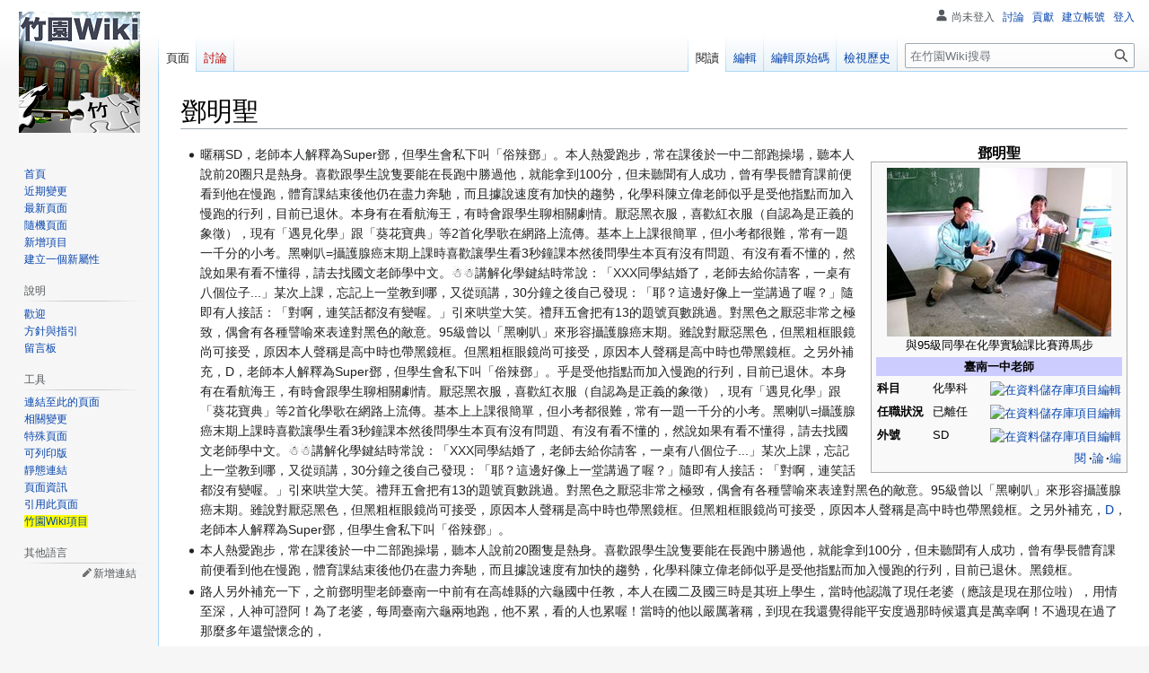

--- FILE ---
content_type: text/html; charset=UTF-8
request_url: https://tnfshwiki.tfcis.org/index.php?title=%E9%84%A7%E6%98%8E%E8%81%96&mobileaction=toggle_view_desktop
body_size: 9242
content:
<!DOCTYPE html>
<html class="client-nojs" lang="zh-Hant-TW" dir="ltr">
<head>
<meta charset="UTF-8"/>
<title>鄧明聖 - 竹園Wiki</title>
<script>document.documentElement.className="client-js";RLCONF={"wgBreakFrames":false,"wgSeparatorTransformTable":["",""],"wgDigitTransformTable":["",""],"wgDefaultDateFormat":"zh","wgMonthNames":["","1月","2月","3月","4月","5月","6月","7月","8月","9月","10月","11月","12月"],"wgRequestId":"823105ff52e98008e9ee60d4","wgCSPNonce":false,"wgCanonicalNamespace":"","wgCanonicalSpecialPageName":false,"wgNamespaceNumber":0,"wgPageName":"鄧明聖","wgTitle":"鄧明聖","wgCurRevisionId":9586,"wgRevisionId":9586,"wgArticleId":571,"wgIsArticle":true,"wgIsRedirect":false,"wgAction":"view","wgUserName":null,"wgUserGroups":["*"],"wgCategories":["人物","化學科老師"],"wgPageContentLanguage":"zh-tw","wgPageContentModel":"wikitext","wgRelevantPageName":"鄧明聖","wgRelevantArticleId":571,"wgIsProbablyEditable":true,"wgRelevantPageIsProbablyEditable":true,"wgRestrictionEdit":[],"wgRestrictionMove":[],"wgMFDisplayWikibaseDescriptions":{"search":false,"nearby":false,"watchlist":false,"tagline"
:false},"wgVisualEditor":{"pageLanguageCode":"zh-Hant-TW","pageLanguageDir":"ltr","pageVariantFallbacks":"zh-tw"},"wgVector2022PreviewPages":[],"wgEditSubmitButtonLabelPublish":false,"wgWikibaseItemId":"Q249"};RLSTATE={"site.styles":"ready","user.styles":"ready","user":"ready","user.options":"loading","skins.vector.styles.legacy":"ready","ext.visualEditor.desktopArticleTarget.noscript":"ready","wikibase.client.init":"ready"};RLPAGEMODULES=["site","mediawiki.page.ready","skins.vector.legacy.js","wikibase.ui.entitysearch","ext.visualEditor.desktopArticleTarget.init","ext.visualEditor.targetLoader"];</script>
<script>(RLQ=window.RLQ||[]).push(function(){mw.loader.implement("user.options@12s5i",function($,jQuery,require,module){mw.user.tokens.set({"patrolToken":"+\\","watchToken":"+\\","csrfToken":"+\\"});});});</script>
<link rel="stylesheet" href="/load.php?lang=zh-tw&amp;modules=ext.visualEditor.desktopArticleTarget.noscript%7Cskins.vector.styles.legacy%7Cwikibase.client.init&amp;only=styles&amp;skin=vector"/>
<script async="" src="/load.php?lang=zh-tw&amp;modules=startup&amp;only=scripts&amp;raw=1&amp;skin=vector"></script>
<meta name="ResourceLoaderDynamicStyles" content=""/>
<link rel="stylesheet" href="/load.php?lang=zh-tw&amp;modules=site.styles&amp;only=styles&amp;skin=vector"/>
<meta name="generator" content="MediaWiki 1.39.2"/>
<meta name="format-detection" content="telephone=no"/>
<meta name="viewport" content="width=1000"/>
<link rel="alternate" type="application/x-wiki" title="編輯" href="/index.php?title=%E9%84%A7%E6%98%8E%E8%81%96&amp;action=edit"/>
<link rel="icon" href="/images/Favicon.ico"/>
<link rel="search" type="application/opensearchdescription+xml" href="/opensearch_desc.php" title="竹園Wiki (zh-tw)"/>
<link rel="EditURI" type="application/rsd+xml" href="https://tnfshwiki.tfcis.org/api.php?action=rsd"/>
<link rel="license" href="https://creativecommons.org/licenses/by-sa/3.0/deed.zh_TW"/>
<link rel="alternate" type="application/atom+xml" title="竹園Wiki 的 Atom 來源" href="/index.php?title=%E7%89%B9%E6%AE%8A:%E8%BF%91%E6%9C%9F%E8%AE%8A%E5%8B%95&amp;feed=atom"/>
<!-- Google tag (gtag.js) -->
<script async src="https://www.googletagmanager.com/gtag/js?id=UA-74641884-5"></script>
<script>
window.dataLayer = window.dataLayer || [];
function gtag(){dataLayer.push(arguments);}
gtag('js', new Date());

gtag('config', 'G-HHDRPVWN5D');
</script>
<!-- Messenger Chat Plugin Code -->
<div id="fb-root"></div>

<!-- Your Chat Plugin code -->
<div id="fb-customer-chat" class="fb-customerchat">
</div>

<script>
  var chatbox = document.getElementById('fb-customer-chat');
  chatbox.setAttribute("page_id", "120865327946608");
  chatbox.setAttribute("attribution", "biz_inbox");
</script>

<!-- Your SDK code -->
<script>
  window.fbAsyncInit = function() {
    FB.init({
      xfbml            : true,
      version          : 'v15.0'
    });
  };

  (function(d, s, id) {
    var js, fjs = d.getElementsByTagName(s)[0];
    if (d.getElementById(id)) return;
    js = d.createElement(s); js.id = id;
    js.src = 'https://connect.facebook.net/zh_TW/sdk/xfbml.customerchat.js';
    fjs.parentNode.insertBefore(js, fjs);
  }(document, 'script', 'facebook-jssdk'));
</script>
</head>
<body class="mediawiki ltr sitedir-ltr mw-hide-empty-elt ns-0 ns-subject mw-editable page-鄧明聖 rootpage-鄧明聖 skin-vector action-view skin-vector-legacy vector-feature-language-in-header-enabled vector-feature-language-in-main-page-header-disabled vector-feature-language-alert-in-sidebar-disabled vector-feature-sticky-header-disabled vector-feature-sticky-header-edit-disabled vector-feature-table-of-contents-disabled vector-feature-visual-enhancement-next-disabled"><div id="mw-page-base" class="noprint"></div>
<div id="mw-head-base" class="noprint"></div>
<div id="content" class="mw-body" role="main">
	<a id="top"></a>
	<div id="siteNotice"><div id="localNotice"><div class="sitenotice" lang="zh-Hant-TW" dir="ltr"><p><span></span>
</p></div></div></div>
	<div class="mw-indicators">
	</div>
	<h1 id="firstHeading" class="firstHeading mw-first-heading"><span class="mw-page-title-main">鄧明聖</span></h1>
	<div id="bodyContent" class="vector-body">
		<div id="siteSub" class="noprint">出自竹園Wiki</div>
		<div id="contentSub"></div>
		<div id="contentSub2"></div>
		
		<div id="jump-to-nav"></div>
		<a class="mw-jump-link" href="#mw-head">跳至導覽</a>
		<a class="mw-jump-link" href="#searchInput">跳至搜尋</a>
		<div id="mw-content-text" class="mw-body-content mw-content-ltr" lang="zh-Hant-TW" dir="ltr"><div class="mw-parser-output"><table class="infobox" cellspacing="3" style="border-spacing:3px;width:22em;text-align:left;font-size:small;line-height:1.5em"><caption><b>鄧明聖</b></caption><tbody><tr><td colspan="2" style="text-align:center">
<a href="/%E6%AA%94%E6%A1%88:SD1.jpg" class="image"><img alt="SD1.jpg" src="/images/thumb/1/19/SD1.jpg/250px-SD1.jpg" decoding="async" width="250" height="188" srcset="/images/thumb/1/19/SD1.jpg/375px-SD1.jpg 1.5x, /images/thumb/1/19/SD1.jpg/500px-SD1.jpg 2x" /></a><div>與95級同學在化學實驗課比賽蹲馬步</div></td></tr><tr><th colspan="2" style="text-align:center;background:#ccf;;">臺南一中老師</th></tr><tr><th scope="row" style="text-align:left;">科目</th><td style="">
化學科<span style="float:right"><a href="https://tnfshwiki.tfcis.org/Item:Q249?uselang=zh-tw#P21" title="在資料儲存庫項目編輯" rel="nofollow"><img alt="在資料儲存庫項目編輯" src="https://upload.wikimedia.org/wikipedia/commons/thumb/8/8a/OOjs_UI_icon_edit-ltr-progressive.svg/langzh-tw-20px-OOjs_UI_icon_edit-ltr-progressive.svg.png" decoding="async" width="10" height="10" style="vertical-align: text-top" /></a></span></td></tr><tr><th scope="row" style="text-align:left;">任職狀況</th><td style="">
已離任<span style="float:right"><a href="https://tnfshwiki.tfcis.org/Item:Q249?uselang=zh-tw#P22" title="在資料儲存庫項目編輯" rel="nofollow"><img alt="在資料儲存庫項目編輯" src="https://upload.wikimedia.org/wikipedia/commons/thumb/8/8a/OOjs_UI_icon_edit-ltr-progressive.svg/langzh-tw-20px-OOjs_UI_icon_edit-ltr-progressive.svg.png" decoding="async" width="10" height="10" style="vertical-align: text-top" /></a></span></td></tr><tr><th scope="row" style="text-align:left;">外號</th><td style="">
SD<span style="float:right"><a href="https://tnfshwiki.tfcis.org/Item:Q249?uselang=zh-tw#P30" title="在資料儲存庫項目編輯" rel="nofollow"><img alt="在資料儲存庫項目編輯" src="https://upload.wikimedia.org/wikipedia/commons/thumb/8/8a/OOjs_UI_icon_edit-ltr-progressive.svg/langzh-tw-20px-OOjs_UI_icon_edit-ltr-progressive.svg.png" decoding="async" width="10" height="10" style="vertical-align: text-top" /></a></span></td></tr><tr><td colspan="2" style="text-align:right"><div class="plainlinks hlist navbar mini"><ul><li class="nv-view"><a href="/%E6%A8%A1%E6%9D%BF:Infobox_Teacher" class="mw-redirect" title="模板:Infobox Teacher"><span title="檢視該模板" style=";">閱</span></a></li><li class="nv-talk"><a href="/%E6%A8%A1%E6%9D%BF%E8%A8%8E%E8%AB%96:Infobox_Teacher" class="mw-redirect" title="模板討論:Infobox Teacher"><span title="討論該模板" style=";">論</span></a></li><li class="nv-edit"><a rel="nofollow" class="external text" href="https://tnfshwiki.tfcis.org/index.php?title=%E6%A8%A1%E6%9D%BF:Infobox_Teacher&amp;action=edit"><span title="編輯該模板" style=";">編</span></a></li></ul></div></td></tr></tbody></table>
<ul><li>暱稱SD，老師本人解釋為Super鄧，但學生會私下叫「俗辣鄧」。本人熱愛跑步，常在課後於一中二部跑操場，聽本人說前20圈只是熱身。喜歡跟學生說隻要能在長跑中勝過他，就能拿到100分，但未聽聞有人成功，曾有學長體育課前便看到他在慢跑，體育課結束後他仍在盡力奔馳，而且據說速度有加快的趨勢，化學科陳立偉老師似乎是受他指點而加入慢跑的行列，目前已退休。本身有在看航海王，有時會跟學生聊相關劇情。厭惡黑衣服，喜歡紅衣服（自認為是正義的象徵），現有「遇見化學」跟「葵花寶典」等2首化學歌在網路上流傳。基本上上課很簡單，但小考都很難，常有一題一千分的小考。黑喇叭=攝護腺癌末期上課時喜歡讓學生看3秒鐘課本然後問學生本頁有沒有問題、有沒有看不懂的，然說如果有看不懂得，請去找國文老師學中文。☃☃講解化學鍵結時常說：「XXX同學結婚了，老師去給你請客，一桌有八個位子...」某次上課，忘記上一堂教到哪，又從頭講，30分鐘之後自己發現：「耶？這邊好像上一堂講過了喔？」隨即有人接話：「對啊，連笑話都沒有變喔。」引來哄堂大笑。禮拜五會把有13的題號頁數跳過。對黑色之厭惡非常之極致，偶會有各種譬喻來表達對黑色的敵意。95級曾以「黑喇叭」來形容攝護腺癌末期。雖說對厭惡黑色，但黑粗框眼鏡尚可接受，原因本人聲稱是高中時也帶黑鏡框。但黑粗框眼鏡尚可接受，原因本人聲稱是高中時也帶黑鏡框。之另外補充，D，老師本人解釋為Super鄧，但學生會私下叫「俗辣鄧」。乎是受他指點而加入慢跑的行列，目前已退休。本身有在看航海王，有時會跟學生聊相關劇情。厭惡黑衣服，喜歡紅衣服（自認為是正義的象徵），現有「遇見化學」跟「葵花寶典」等2首化學歌在網路上流傳。基本上上課很簡單，但小考都很難，常有一題一千分的小考。黑喇叭=攝護腺癌末期上課時喜歡讓學生看3秒鐘課本然後問學生本頁有沒有問題、有沒有看不懂的，然說如果有看不懂得，請去找國文老師學中文。☃☃講解化學鍵結時常說：「XXX同學結婚了，老師去給你請客，一桌有八個位子...」某次上課，忘記上一堂教到哪，又從頭講，30分鐘之後自己發現：「耶？這邊好像上一堂講過了喔？」隨即有人接話：「對啊，連笑話都沒有變喔。」引來哄堂大笑。禮拜五會把有13的題號頁數跳過。對黑色之厭惡非常之極致，偶會有各種譬喻來表達對黑色的敵意。95級曾以「黑喇叭」來形容攝護腺癌末期。雖說對厭惡黑色，但黑粗框眼鏡尚可接受，原因本人聲稱是高中時也帶黑鏡框。但黑粗框眼鏡尚可接受，原因本人聲稱是高中時也帶黑鏡框。之另外補充，<a href="/SD%E5%8C%96%E5%AD%B8" title="SD化學">D</a>，老師本人解釋為Super鄧，但學生會私下叫「俗辣鄧」。</li>
<li>本人熱愛跑步，常在課後於一中二部跑操場，聽本人說前20圈隻是熱身。喜歡跟學生說隻要能在長跑中勝過他，就能拿到100分，但未聽聞有人成功，曾有學長體育課前便看到他在慢跑，體育課結束後他仍在盡力奔馳，而且據說速度有加快的趨勢，化學科陳立偉老師似乎是受他指點而加入慢跑的行列，目前已退休。黑鏡框。</li>
<li>路人另外補充一下，之前鄧明聖老師臺南一中前有在高雄縣的六龜國中任教，本人在國二及國三時是其班上學生，當時他認識了現任老婆（應該是現在那位啦），用情至深，人神可證阿！為了老婆，每周臺南六龜兩地跑，他不累，看的人也累喔！當時的他以嚴厲著稱，到現在我還覺得能平安度過那時候還真是萬幸啊！不過現在過了那麼多年還蠻懷念的，</li></ul>
<p><br />
</p>
<h2><span id=".E5.8F.83.E8.A6.8B"></span><span class="mw-headline" id="參見">參見</span><span class="mw-editsection"><span class="mw-editsection-bracket">[</span><a href="/index.php?title=%E9%84%A7%E6%98%8E%E8%81%96&amp;veaction=edit&amp;section=1" class="mw-editsection-visualeditor" title="編輯章節：參見">編輯</a><span class="mw-editsection-divider"> | </span><a href="/index.php?title=%E9%84%A7%E6%98%8E%E8%81%96&amp;action=edit&amp;section=1" title="編輯章節：參見">編輯原始碼</a><span class="mw-editsection-bracket">]</span></span></h2>
<ul><li><a href="/SD%E5%8C%96%E5%AD%B8" title="SD化學">SD化學</a></li></ul>
<!-- 
NewPP limit report
Cached time: 20260201090657
Cache expiry: 86400
Reduced expiry: false
Complications: []
CPU time usage: 0.290 seconds
Real time usage: 0.790 seconds
Preprocessor visited node count: 227/1000000
Post‐expand include size: 8037/2097152 bytes
Template argument size: 0/2097152 bytes
Highest expansion depth: 8/100
Expensive parser function count: 0/100
Unstrip recursion depth: 0/20
Unstrip post‐expand size: 0/5000000 bytes
Lua time usage: 0.450/7 seconds
Lua virtual size: 7426048/52428800 bytes
Lua estimated memory usage: 0 bytes
Number of Wikibase entities loaded: 1/250
-->
<!--
Transclusion expansion time report (%,ms,calls,template)
100.00%  772.593      1 模板:老師資訊框
100.00%  772.593      1 -total
 96.05%  742.112      1 模板:Infobox
 33.70%  260.353     13 模板:Wikidata
-->

<!-- Saved in parser cache with key tnfshwiki-tnfshwiki_:pcache:idhash:571-0!canonical and timestamp 20260201090656 and revision id 9586.
 -->
</div>
<div class="printfooter" data-nosnippet="">取自「<a dir="ltr" href="https://tnfshwiki.tfcis.org/index.php?title=鄧明聖&amp;oldid=9586">https://tnfshwiki.tfcis.org/index.php?title=鄧明聖&amp;oldid=9586</a>」</div></div>
		<div id="catlinks" class="catlinks" data-mw="interface"><div id="mw-normal-catlinks" class="mw-normal-catlinks"><a href="/%E7%89%B9%E6%AE%8A:%E5%88%86%E9%A1%9E" title="特殊:分類">分類</a>：​<ul><li><a href="/%E5%88%86%E9%A1%9E:%E4%BA%BA%E7%89%A9" title="分類:人物">人物</a></li><li><a href="/%E5%88%86%E9%A1%9E:%E5%8C%96%E5%AD%B8%E7%A7%91%E8%80%81%E5%B8%AB" title="分類:化學科老師">化學科老師</a></li></ul></div></div>
	</div>
</div>

<div id="mw-navigation">
	<h2>導覽選單</h2>
	<div id="mw-head">
		

<nav id="p-personal" class="vector-menu mw-portlet mw-portlet-personal vector-user-menu-legacy" aria-labelledby="p-personal-label" role="navigation"  >
	<h3
		id="p-personal-label"
		
		class="vector-menu-heading "
	>
		<span class="vector-menu-heading-label">個人工具</span>
	</h3>
	<div class="vector-menu-content">
		
		<ul class="vector-menu-content-list"><li id="pt-anonuserpage" class="mw-list-item"><span title="您正在作為以下身分編輯此 IP 位址的使用者頁面">尚未登入</span></li><li id="pt-anontalk" class="mw-list-item"><a href="/%E7%89%B9%E6%AE%8A:%E6%88%91%E7%9A%84%E5%B0%8D%E8%A9%B1" title="有關來自此 IP 位址編輯的討論[n]" accesskey="n"><span>討論</span></a></li><li id="pt-anoncontribs" class="mw-list-item"><a href="/%E7%89%B9%E6%AE%8A:%E6%88%91%E7%9A%84%E8%B2%A2%E7%8D%BB" title="由此 IP 位址編輯的清單[y]" accesskey="y"><span>貢獻</span></a></li><li id="pt-createaccount" class="mw-list-item"><a href="/index.php?title=%E7%89%B9%E6%AE%8A:%E5%BB%BA%E7%AB%8B%E5%B8%B3%E8%99%9F&amp;returnto=%E9%84%A7%E6%98%8E%E8%81%96&amp;returntoquery=mobileaction%3Dtoggle_view_desktop" title="我們會鼓勵您建立一個帳號並且登入，即使這不是必要的動作。"><span>建立帳號</span></a></li><li id="pt-login" class="mw-list-item"><a href="/index.php?title=%E7%89%B9%E6%AE%8A:%E4%BD%BF%E7%94%A8%E8%80%85%E7%99%BB%E5%85%A5&amp;returnto=%E9%84%A7%E6%98%8E%E8%81%96&amp;returntoquery=mobileaction%3Dtoggle_view_desktop" title="建議您先登入，但並非必要。[o]" accesskey="o"><span>登入</span></a></li></ul>
		
	</div>
</nav>

		<div id="left-navigation">
			

<nav id="p-namespaces" class="vector-menu mw-portlet mw-portlet-namespaces vector-menu-tabs vector-menu-tabs-legacy" aria-labelledby="p-namespaces-label" role="navigation"  >
	<h3
		id="p-namespaces-label"
		
		class="vector-menu-heading "
	>
		<span class="vector-menu-heading-label">命名空間</span>
	</h3>
	<div class="vector-menu-content">
		
		<ul class="vector-menu-content-list"><li id="ca-nstab-main" class="selected mw-list-item"><a href="/%E9%84%A7%E6%98%8E%E8%81%96" title="檢視頁面內容[c]" accesskey="c"><span>頁面</span></a></li><li id="ca-talk" class="new mw-list-item"><a href="/index.php?title=%E8%A8%8E%E8%AB%96:%E9%84%A7%E6%98%8E%E8%81%96&amp;action=edit&amp;redlink=1" rel="discussion" title="有關頁面內容的討論（頁面不存在）[t]" accesskey="t"><span>討論</span></a></li></ul>
		
	</div>
</nav>

			

<nav id="p-variants" class="vector-menu mw-portlet mw-portlet-variants emptyPortlet vector-menu-dropdown" aria-labelledby="p-variants-label" role="navigation"  >
	<input type="checkbox"
		id="p-variants-checkbox"
		role="button"
		aria-haspopup="true"
		data-event-name="ui.dropdown-p-variants"
		class="vector-menu-checkbox"
		aria-labelledby="p-variants-label"
	/>
	<label
		id="p-variants-label"
		 aria-label="變更語言變體"
		class="vector-menu-heading "
	>
		<span class="vector-menu-heading-label">臺灣正體</span>
	</label>
	<div class="vector-menu-content">
		
		<ul class="vector-menu-content-list"></ul>
		
	</div>
</nav>

		</div>
		<div id="right-navigation">
			

<nav id="p-views" class="vector-menu mw-portlet mw-portlet-views vector-menu-tabs vector-menu-tabs-legacy" aria-labelledby="p-views-label" role="navigation"  >
	<h3
		id="p-views-label"
		
		class="vector-menu-heading "
	>
		<span class="vector-menu-heading-label">視圖</span>
	</h3>
	<div class="vector-menu-content">
		
		<ul class="vector-menu-content-list"><li id="ca-view" class="selected mw-list-item"><a href="/%E9%84%A7%E6%98%8E%E8%81%96"><span>閱讀</span></a></li><li id="ca-ve-edit" class="mw-list-item"><a href="/index.php?title=%E9%84%A7%E6%98%8E%E8%81%96&amp;veaction=edit" title="編輯此頁面[v]" accesskey="v"><span>編輯</span></a></li><li id="ca-edit" class="collapsible mw-list-item"><a href="/index.php?title=%E9%84%A7%E6%98%8E%E8%81%96&amp;action=edit" title="編輯此頁面[e]" accesskey="e"><span>編輯原始碼</span></a></li><li id="ca-history" class="mw-list-item"><a href="/index.php?title=%E9%84%A7%E6%98%8E%E8%81%96&amp;action=history" title="此頁面先前的修訂[h]" accesskey="h"><span>檢視歷史</span></a></li></ul>
		
	</div>
</nav>

			

<nav id="p-cactions" class="vector-menu mw-portlet mw-portlet-cactions emptyPortlet vector-menu-dropdown" aria-labelledby="p-cactions-label" role="navigation"  title="更多選項" >
	<input type="checkbox"
		id="p-cactions-checkbox"
		role="button"
		aria-haspopup="true"
		data-event-name="ui.dropdown-p-cactions"
		class="vector-menu-checkbox"
		aria-labelledby="p-cactions-label"
	/>
	<label
		id="p-cactions-label"
		
		class="vector-menu-heading "
	>
		<span class="vector-menu-heading-label">更多</span>
	</label>
	<div class="vector-menu-content">
		
		<ul class="vector-menu-content-list"></ul>
		
	</div>
</nav>

			
<div id="p-search" role="search" class="vector-search-box-vue  vector-search-box-show-thumbnail vector-search-box-auto-expand-width vector-search-box">
	<div>
			<h3 >
				<label for="searchInput">搜尋</label>
			</h3>
		<form action="/index.php" id="searchform"
			class="vector-search-box-form">
			<div id="simpleSearch"
				class="vector-search-box-inner"
				 data-search-loc="header-navigation">
				<input class="vector-search-box-input"
					 type="search" name="search" placeholder="在竹園Wiki搜尋" aria-label="在竹園Wiki搜尋" autocapitalize="sentences" title="在竹園Wiki搜尋[f]" accesskey="f" id="searchInput"
				>
				<input type="hidden" name="title" value="特殊:搜尋">
				<input id="mw-searchButton"
					 class="searchButton mw-fallbackSearchButton" type="submit" name="fulltext" title="搜尋使用此文字的頁面" value="搜尋">
				<input id="searchButton"
					 class="searchButton" type="submit" name="go" title="若與此名稱相符的頁面存在，前往該頁面" value="執行">
			</div>
		</form>
	</div>
</div>

		</div>
	</div>
	

<div id="mw-panel">
	<div id="p-logo" role="banner">
		<a class="mw-wiki-logo" href="/%E7%AB%B9%E5%9C%92Wiki:%E9%A6%96%E9%A0%81"
			title="前往首頁"></a>
	</div>
	

<nav id="p-navigation" class="vector-menu mw-portlet mw-portlet-navigation vector-menu-portal portal" aria-labelledby="p-navigation-label" role="navigation"  >
	<h3
		id="p-navigation-label"
		
		class="vector-menu-heading "
	>
		<span class="vector-menu-heading-label">導覽</span>
	</h3>
	<div class="vector-menu-content">
		
		<ul class="vector-menu-content-list"><li id="n-mainpage-description" class="mw-list-item"><a href="/%E7%AB%B9%E5%9C%92Wiki:%E9%A6%96%E9%A0%81" title="前往首頁[z]" accesskey="z"><span>首頁</span></a></li><li id="n-recentchanges" class="mw-list-item"><a href="/%E7%89%B9%E6%AE%8A:%E8%BF%91%E6%9C%9F%E8%AE%8A%E5%8B%95" title="列出此 Wiki 中的近期變更清單[r]" accesskey="r"><span>近期變更</span></a></li><li id="n-最新頁面" class="mw-list-item"><a href="/%E7%89%B9%E6%AE%8A:%E6%96%B0%E5%A2%9E%E9%A0%81%E9%9D%A2"><span>最新頁面</span></a></li><li id="n-randompage" class="mw-list-item"><a href="/%E7%89%B9%E6%AE%8A:%E9%9A%A8%E6%A9%9F%E9%A0%81%E9%9D%A2" title="進入隨機頁面[x]" accesskey="x"><span>隨機頁面</span></a></li><li id="n-special-newitem" class="mw-list-item"><a href="/%E7%89%B9%E6%AE%8A:%E5%BB%BA%E7%AB%8B%E9%A0%85%E7%9B%AE"><span>新增項目</span></a></li><li id="n-special-newproperty" class="mw-list-item"><a href="/%E7%89%B9%E6%AE%8A:%E6%96%B0%E5%A2%9E%E5%B1%AC%E6%80%A7"><span>建立一個新屬性</span></a></li></ul>
		
	</div>
</nav>

	

<nav id="p-help" class="vector-menu mw-portlet mw-portlet-help vector-menu-portal portal" aria-labelledby="p-help-label" role="navigation"  >
	<h3
		id="p-help-label"
		
		class="vector-menu-heading "
	>
		<span class="vector-menu-heading-label">說明</span>
	</h3>
	<div class="vector-menu-content">
		
		<ul class="vector-menu-content-list"><li id="n-歡迎" class="mw-list-item"><a href="/%E7%AB%B9%E5%9C%92Wiki:%E6%AD%A1%E8%BF%8E"><span>歡迎</span></a></li><li id="n-方針與指引" class="mw-list-item"><a href="/%E7%AB%B9%E5%9C%92Wiki:%E6%96%B9%E9%87%9D%E8%88%87%E6%8C%87%E5%BC%95"><span>方針與指引</span></a></li><li id="n-留言板" class="mw-list-item"><a href="/%E7%AB%B9%E5%9C%92Wiki:%E7%95%99%E8%A8%80%E6%9D%BF"><span>留言板</span></a></li></ul>
		
	</div>
</nav>


<nav id="p-tb" class="vector-menu mw-portlet mw-portlet-tb vector-menu-portal portal" aria-labelledby="p-tb-label" role="navigation"  >
	<h3
		id="p-tb-label"
		
		class="vector-menu-heading "
	>
		<span class="vector-menu-heading-label">工具</span>
	</h3>
	<div class="vector-menu-content">
		
		<ul class="vector-menu-content-list"><li id="t-whatlinkshere" class="mw-list-item"><a href="/%E7%89%B9%E6%AE%8A:%E9%80%A3%E5%85%A5%E9%A0%81%E9%9D%A2/%E9%84%A7%E6%98%8E%E8%81%96" title="列出所有連結此頁面的頁面[j]" accesskey="j"><span>連結至此的頁面</span></a></li><li id="t-recentchangeslinked" class="mw-list-item"><a href="/%E7%89%B9%E6%AE%8A:%E5%B7%B2%E9%80%A3%E7%B5%90%E7%9A%84%E6%9C%80%E8%BF%91%E8%AE%8A%E6%9B%B4/%E9%84%A7%E6%98%8E%E8%81%96" rel="nofollow" title="此頁面連結至其他頁面的近期變更[k]" accesskey="k"><span>相關變更</span></a></li><li id="t-specialpages" class="mw-list-item"><a href="/%E7%89%B9%E6%AE%8A:%E7%89%B9%E6%AE%8A%E9%A0%81%E9%9D%A2" title="全部特殊頁面的清單[q]" accesskey="q"><span>特殊頁面</span></a></li><li id="t-print" class="mw-list-item"><a href="javascript:print();" rel="alternate" title="此頁面的可列印版本[p]" accesskey="p"><span>可列印版</span></a></li><li id="t-permalink" class="mw-list-item"><a href="/index.php?title=%E9%84%A7%E6%98%8E%E8%81%96&amp;oldid=9586" title="此頁面修訂的靜態連結"><span>靜態連結</span></a></li><li id="t-info" class="mw-list-item"><a href="/index.php?title=%E9%84%A7%E6%98%8E%E8%81%96&amp;action=info" title="更多關於此頁面的資訊"><span>頁面資訊</span></a></li><li id="t-cite" class="mw-list-item"><a href="/index.php?title=%E7%89%B9%E6%AE%8A:%E5%BC%95%E7%94%A8&amp;page=%E9%84%A7%E6%98%8E%E8%81%96&amp;id=9586&amp;wpFormIdentifier=titleform" title="關於如何引用此頁的資訊"><span>引用此頁面</span></a></li><li id="t-wikibase" class="mw-list-item"><a href="https://tnfshwiki.tfcis.org/Special:EntityPage/Q249" title="連結至已連接的資料儲存庫項目[g]" accesskey="g"><span>竹園Wiki項目</span></a></li></ul>
		
	</div>
</nav>

	

<nav id="p-lang" class="vector-menu mw-portlet mw-portlet-lang vector-menu-portal portal" aria-labelledby="p-lang-label" role="navigation"  >
	<h3
		id="p-lang-label"
		
		class="vector-menu-heading "
	>
		<span class="vector-menu-heading-label">其他語言</span>
	</h3>
	<div class="vector-menu-content">
		
		<ul class="vector-menu-content-list"></ul>
		<div class="after-portlet after-portlet-lang"><span class="wb-langlinks-add wb-langlinks-link"><a href="https://tnfshwiki.tfcis.org/Special:EntityPage/Q249#sitelinks-tnfshwiki" title="新增跨語言連結" class="wbc-editpage">新增連結</a></span></div>
	</div>
</nav>

</div>

</div>

<footer id="footer" class="mw-footer" role="contentinfo" >
	<ul id="footer-info">
	<li id="footer-info-lastmod"> 此頁面最後編輯於 2025年8月21日 (星期四) 19:50。</li>
	<li id="footer-info-copyright">本站的全部文本內容在<a class="internal" href="/%E7%AB%B9%E5%9C%92Wiki:CC_BY-SA_3.0%E5%8D%94%E8%AD%B0%E6%96%87%E6%9C%AC" title="竹園Wiki:CC BY-SA 3.0協議文本">CC BY-SA 3.0協議文本</a>之條款下提供。</li>
</ul>

	<ul id="footer-places">
	<li id="footer-places-privacy"><a href="/%E7%AB%B9%E5%9C%92Wiki:%E9%9A%B1%E7%A7%81%E6%AC%8A%E6%94%BF%E7%AD%96">隱私權政策</a></li>
	<li id="footer-places-about"><a href="/%E7%AB%B9%E5%9C%92Wiki:%E9%97%9C%E6%96%BC">關於竹園Wiki</a></li>
	<li id="footer-places-disclaimer"><a href="/%E7%AB%B9%E5%9C%92Wiki:%E5%85%8D%E8%B2%AC%E8%81%B2%E6%98%8E">免責聲明</a></li>
	<li id="footer-places-mobileview"><a href="https://tnfshwiki.tfcis.org/index.php?title=%E9%84%A7%E6%98%8E%E8%81%96&amp;mobileaction=toggle_view_mobile" class="noprint stopMobileRedirectToggle">行動版檢視</a></li>
</ul>

	<ul id="footer-icons" class="noprint">
	<li id="footer-copyrightico"><a href="https://creativecommons.org/licenses/by-sa/3.0/deed.zh_TW"><img src="/resources/assets/licenses/cc-by-sa.png" alt="創作共用 姓名標示-相同方式分享" width="88" height="31" loading="lazy"/></a></li>
	<li id="footer-poweredbyico"><a href="https://www.mediawiki.org/"><img src="/resources/assets/poweredby_mediawiki_88x31.png" alt="Powered by MediaWiki" srcset="/resources/assets/poweredby_mediawiki_132x47.png 1.5x, /resources/assets/poweredby_mediawiki_176x62.png 2x" width="88" height="31" loading="lazy"/></a></li>
</ul>

</footer>

<script>(RLQ=window.RLQ||[]).push(function(){mw.config.set({"wgPageParseReport":{"limitreport":{"cputime":"0.290","walltime":"0.790","ppvisitednodes":{"value":227,"limit":1000000},"postexpandincludesize":{"value":8037,"limit":2097152},"templateargumentsize":{"value":0,"limit":2097152},"expansiondepth":{"value":8,"limit":100},"expensivefunctioncount":{"value":0,"limit":100},"unstrip-depth":{"value":0,"limit":20},"unstrip-size":{"value":0,"limit":5000000},"entityaccesscount":{"value":1,"limit":250},"timingprofile":["100.00%  772.593      1 模板:老師資訊框","100.00%  772.593      1 -total"," 96.05%  742.112      1 模板:Infobox"," 33.70%  260.353     13 模板:Wikidata"]},"scribunto":{"limitreport-timeusage":{"value":"0.450","limit":"7"},"limitreport-virtmemusage":{"value":7426048,"limit":52428800},"limitreport-estmemusage":0},"cachereport":{"timestamp":"20260201090657","ttl":86400,"transientcontent":false}}});mw.config.set({"wgBackendResponseTime":236});});</script>
</body>
</html>